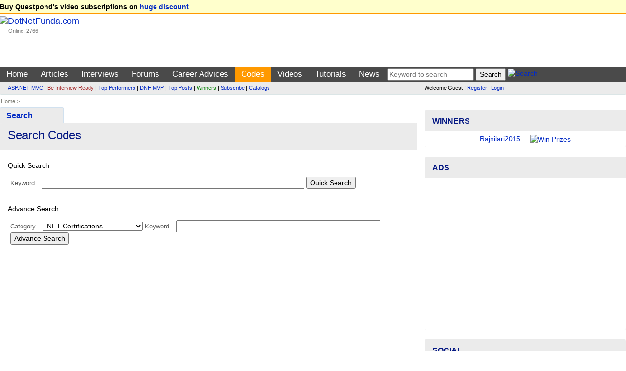

--- FILE ---
content_type: text/html; charset=utf-8
request_url: https://www.dotnetfunda.com/codes/searchcodes.aspx
body_size: 14208
content:


<!DOCTYPE html>
<html xmlns="http://www.w3.org/1999/xhtml">
<head><title>
	Search Codes  - DotNetFunda.com
</title><meta charset="utf-8" /><meta http-equiv="X-UA-Compatible" content="IE=edge" /><meta name="viewport" content="width=device-width, initial-scale=1" /><link rel="shortcut icon" href="/images/fundaIcon.gif" /><meta http-equiv="Content-Type" content="text/html; charset=utf-8" /><meta name="rating" content="General" /><meta name="robots" content="index, follow, NOODP" /><meta name="application-name" content="DotNetFunda" />
    <script src="//ajax.aspnetcdn.com/ajax/modernizr/modernizr-2.6.2.js"></script>
    <link href="//maxcdn.bootstrapcdn.com/bootstrap/3.3.5/css/bootstrap.min.css" rel="stylesheet" /><link href="/Styles/SiteR.css" rel="stylesheet" />
    <script src="//ajax.googleapis.com/ajax/libs/jquery/2.0.3/jquery.min.js"></script>
    <script type="text/javascript">
        //<![CDATA[
        (window.jQuery) || document.write('<script src="/Scripts/jquery-2.0.3.min.js"><\/script>');
        //]]>
    </script>
    <script src="/Scripts/DNF.js"></script>
    <!-- START - Google Page Level Ads -->
    <script async src="//pagead2.googlesyndication.com/pagead/js/adsbygoogle.js"></script>
<script>
  (adsbygoogle = window.adsbygoogle || []).push({
    google_ad_client: "ca-pub-8227619787378220",
    enable_page_level_ads: true
  });
</script>
    <!-- END - Google Page Level Ads -->

</head>
<body>                            <form method="post" action="./searchcodes.aspx" onsubmit="javascript:return WebForm_OnSubmit();" id="ctl01">
<div class="aspNetHidden">
<input type="hidden" name="__EVENTTARGET" id="__EVENTTARGET" value="" />
<input type="hidden" name="__EVENTARGUMENT" id="__EVENTARGUMENT" value="" />
<input type="hidden" name="__VIEWSTATE" id="__VIEWSTATE" value="/[base64]" />
</div>

<script type="text/javascript">
//<![CDATA[
var theForm = document.forms['ctl01'];
if (!theForm) {
    theForm = document.ctl01;
}
function __doPostBack(eventTarget, eventArgument) {
    if (!theForm.onsubmit || (theForm.onsubmit() != false)) {
        theForm.__EVENTTARGET.value = eventTarget;
        theForm.__EVENTARGUMENT.value = eventArgument;
        theForm.submit();
    }
}
//]]>
</script>


<script src="/WebResource.axd?d=3k10uf7D7cOV4i31oxBfK225pIYrhDw32GOljzK8_MWFAFjKoSURSu3mQIUR3BgcBcwYoKM2T-rIL5YXzfoWMKzLx86RxPST4vT4FVlvNr01&amp;t=638285921964787378" type="text/javascript"></script>


<script src="/WebResource.axd?d=A7FNYw81JgINz2DfVS_fXlldXJqsNwOfWKi3exX-ufVd2q-JsL4aW3YKvWmLJLndcZacScvdyxTdxf7IatgFJuy0MAUX-5Mm5AT0NLFYwH01&amp;t=638285921964787378" type="text/javascript"></script>
<script type="text/javascript">
//<![CDATA[
function WebForm_OnSubmit() {
if (typeof(ValidatorOnSubmit) == "function" && ValidatorOnSubmit() == false) return false;
return true;
}
//]]>
</script>

<div class="aspNetHidden">

	<input type="hidden" name="__VIEWSTATEGENERATOR" id="__VIEWSTATEGENERATOR" value="5E863A3D" />
	<input type="hidden" name="__EVENTVALIDATION" id="__EVENTVALIDATION" value="/[base64]/6wzZdohC8LBPfimTaXf6hh28j0B11b9WiSxebEUGUUB8zy5zA/E+UKt8lZEXMCBNGVgoWC6ri5vhvL+CiUboxX0/G1k8hJTJPDFAOZNv2gbjQ+p+IufEUf0gFlUPixsaE3+vxv+eXxeSBRucg9BPU/l2EE5EHNyAzpuiYtfW72HZQt9oNlS7RBdOA0oTrsWmvN2SXALbibq1dK+raKMur2MHSiHgz4dlbFBsoWcLmPxQ8XZrSG0VsX4f/GplJBNF3+p4hl2pRbYqBiFsVCcmopnwLgvktl37tZCDY7/GQz3akuu/0U1A39BWMPW/H+HRSE9JOtBFn5JWUT9URZpqEXQv5G5zJlwXTP8qeu8ufm+p+gm/6k2T+u71xDKYWZGCQWqqiFSKBY2P9A82C2qsbj4zYdURk0warlY+a8Ui3AmmRZlBMH1EFqJ/d21Ouoe2eiRrOS2O8AZ33tmZxNo1RzlyA0biUnEoUV2go1NWK2FM+BF97/ZHl4vhMrEG8Vy73rSbz1rdPmlOP3JcL3fcEkB16X5UXKpGbq5wETQbPbepGCdewftshUUz7s6qWE9RhphWhviQPXJq0QzmD3f1U/04FJxcSMoFUvnkE7GfN8sxKnbPh0dAWjuvIEmi5U1tjIo/lTUCjCCgO/Zz+iGZJrg7QL7ng/RQ5nUsXH0OVvAz2Ji98ZI3GFcw6DrtdJaF6cDRwyikzAUTrG0VkVpzNp6dN7KOSfv+DBHSngpaUe+H6QxXinXL03A3WisWJP37NcBqoScuAwjWNO/[base64]/Fbx6nuCljVzGtnR6wtp9QPGe3RnoIPNr1dWOQ13kVKvIWolPOiq/cE8wrEzErxDOujJHa7GNFSqiZSpB7SBMlivygCTY/vcZWfGCQH7FfNyCpwnz5kDeIeFs9p1iKxxNNKJ4xuHGeNAPRQW6RRgvtQwCcfFjsoFfE52DIGm7uwHj4Lm/oCukyOqTekfFGf7B2dWnj/8bNjAYnHyTyZjoNrrY6GOlRN8Eyq88Ke8+PHpyT4kn3K1ZxoowNsG3/yCXx5pjumfQKiIeOWFumOus+K6ZG/4kJG4eiYlueXYiNI1gdfH2IrgEUC1HGEiBRd7UfKwh4zqTBHKDS4jNp8c63VIX3mPOxK9FSozbnkIsdjOhXgJ/bj3HMZrGAByGhvrp2OTyeKPfgAxv+gC2qLvnd3wctyww89JbDbeLvgrigBrwSfxwbbwaJpmsZ3kyFeW/+mvh9gfOPgILhDy8E7g==" />
</div>             
        <header>
            <div class="navbar navbar-default">
                <div class="topUniversal navbar-fixed-top">
                    <div class="container-fluid">
                        
        <strong>Buy Questpond's video subscriptions on <a href="https://itfunda.com/Interview" target="_blank">huge discount</a></strong>.    
    


                    </div>
                </div>                
                <div class="container-fluid">
                        <div class="col-md-2 col-sm-2 topUniversalSpacer">
                            <div class="navbar-header">
                                <button type="button" class="navbar-toggle" data-toggle="collapse" data-target=".mainAndSubMenu">
                                    <span class="icon-bar"></span>
                                    <span class="icon-bar"></span>
                                    <span class="icon-bar"></span>
                                </button>
                                <div class="navbar-brand">
                                    <a href="/">
                                        <img src="/images/dotnetfunda.png" title="Go Home" alt="DotNetFunda.com" /></a>
                                    <br />
                                    <div style="padding-left: 17px; font-size: 8pt;">Online: 2766</div>
                                </div>
                                <div class="clearfix"></div>
                            </div>
                        </div>
                        <div class="col-md-10 col-sm-10 hidden-xs hidden-sm spacer">
                            
                            <div style="margin-bottom:5px;min-height:95px;text-align:right;"> <div data-type="ad" data-publisher="lqm.dotnetfunda.site" data-zone="ron" data-format="728x90" data-tags="Mobile%2c+Android%2c+iPhone%2c+HTML+5%2c+CSS%2c+Web%2c+Javascript%2c+Agile%2c+SQL%2c+Virtualization%2c+Cloud%2c+Hosting%2c+%27Visual+Studio%27%2c+ASP.NET%2c+%27Windows+Phone%27+%2cSharePoint%2c+WPF%2c+Imaging%2c+XML%2c+Silverlight%2c+Testing%2c+Configuration%2c+RIA%2c+TFS%2c+%27Entity+Framework%27%2c+MVVM%2c+jQuery%2c+Prism%2c+MVC%2c+AJAX%2c+%27ASP.NET+MVC%27%2c+%27dependency+injection%27%2c+TDD%2c+DI"></div>
</div>
                        </div>
                    </div>
                <nav>
                    <div class="mainMenu">
                        <div class="container-fluid">
                        <ul class="nav navbar-nav navbar-collapse collapse mainAndSubMenu mainMenu">
                            <li id="tm"><a style="color:Blue;" href="/" title="Home">Home</a></li><li id="tmarticles"><a style="color:Blue;" href="/articles/" title="Articles on ASP.NET, C#, Sql Server and other technologies">Articles</a></li><li id="tminterviews"><a style="color:Blue;" href="/interviews/" title=".NET Interview questions and answers">Interviews</a></li><li id="tmforums"><a style="color:Blue;" href="/forums/" title=".NET development discussion forum">Forums</a></li><li class="dropdown" id="tmadvices"><ul class="dropdown-menu" role="menu"><li><a style="color:;" href="/misc/page41.aspx" title="Career development for beginners">For Beginners</a></li><li><a style="color:;" href="/misc/page46.aspx" title="Popular career questions in software industry">Popular Questions</a></li><li><a style="color:;" href="/advices/searchadvices.aspx?q=itil" title="ITIL Career Advice">ITIL Career Advice</a></li><li><a style="color:;" href="/advices/searchadvices.aspx?q=pmp" title="PMP Career Advice">PMP Career Advice</a></li></ul><a style="color:Blue;" href="/advices/" title="Get Free Career Advice from our 4 experts having combined experience of 50+ years">Career Advices</a></li><li id="tmcodes"><a style="color:Blue;" href="/codes/" title="Code Snippets related with software developments">Codes</a></li><li id="tmvideos"><a style="color:Blue;" href="/videos/" title="Video Tutorials on ASP.NET, OOPS, Sql Server, Design Pattern etc.">Videos</a></li><li class="dropdown" id="tmtutorials"><ul class="dropdown-menu" role="menu"><li><a style="color:;" href="/tutorials/controls/" title="ASP.NET Server Controls Tutorials">ASP.NET</a></li><li><a style="color:;" href="http://techfunda.com/Howto/asp-net-mvc" title="ASP.NET MVC Tutorials">ASP.NET MVC</a></li><li><a style="color:;" href="/articles/cat/221/android" title="Android Development using Intel XKD">Android Intel XDK</a></li><li><a style="color:;" href="http://techfunda.com/Howto/sql-server" title="SQL Server Tutorials">Sql Server</a></li><li><a style="color:;" href="http://techfunda.com/Howto/angularjs" title="AngularJS Tutorials">AngularJS</a></li><li><a style="color:;" href="/misc/page43.aspx" title="Bootstrap tutorials">Bootstrap</a></li><li><a style="color:;" href="/misc/page39.aspx" title="Backbone.Js tutorials">Backbone.JS</a></li><li><a style="color:;" href="/misc/page40.aspx" title="MongoDB tutorials">MongoDB</a></li><li><a style="color:;" href="/misc/page42.aspx" title="LESS (CSS) tutorials">LESS (CSS)</a></li><li><a style="color:;" href="http://techfunda.com/Howto/jquery" title="jQuery Tutorials">jQuery</a></li><li><a style="color:;" href="/misc/page23.aspx" title="WPF Tutorials">WPF</a></li><li><a style="color:;" href="/misc/page28.aspx" title="WWF Tutorials">WWF</a></li><li><a style="color:;" href="/misc/page32.aspx" title="SQL Server Integration Services (SSIS) Tutorials">SSIS</a></li><li><a style="color:;" href="/misc/page36.aspx" title="LightSwitch Tutorials">LightSwitch</a></li></ul><a style="color:Blue;" href="/tutorials/" title="ASP.NET, Silverlight, WPF, Dynamic Data, jQuery, ASP.NET Ajax etc. tutorials">Tutorials</a></li><li id="tmcommunity"><a style="color:Blue;" href="/community/cat/133/news-and-events" title="News and events about IT Industry">News</a></li>
                            <li>
                                
<div class="text-center">
<input type="text" id="tGShA" onkeypress="return IsEnterKA(event)" class="textbox" placeholder="Keyword to search"  /> <input type="button" id="bGSh" onclick="DoGShA()" value="Search" class="button" /> <a href="/search/" title="Search site"><img class="border0" src="/images/DNFSearch.gif" style="vertical-align:text-bottom;" alt="Search" /></a>
<script type="text/javascript">
    function DoGShA() { var qSA = "?cx=partner-pub-8227619787378220%3Aqosudod27zb&cof=FORID%3A10&ie=ISO-8859-1&sa=Search"; var qA = encodeURIComponent(document.getElementById("tGShA").value); qSA = "/googlesearch.aspx" + qSA + "&q=" + qA; window.location = qSA; }
    function IsEnterKA(e) { var codeA; if (window.event) { codeA = window.event.keyCode; } else { codeA = e.which; } if (codeA == 13) { DoGShA(); if (window.event) { window.event.keyCode = 0; } else { e.which = 0; } return false; } else { return true; } }
</script></div>
                            </li>
                        </ul>
                  </div>
                        </div>
                    <div class="topSubMenu">
                        <div class="container-fluid">
                        <div class="col-md-8 col-sm-12">
                            <ul class="nav navbar-nav navbar-collapse collapse mainAndSubMenu">
                                <li>
                                        
<div class="subMenuText"><div><a href="/misc/categoryposts.aspx?c=131" title="ASP.NET MVC Posts">ASP.NET MVC</a> | <a href="/interviews/interviewresult.aspx" title="Be interview ready" style="color:brown;">Be Interview Ready</a> | <a href="/misc/topperformers.aspx" title="Top Performers">Top Performers</a> | <a href="/misc/page30.aspx" title="DotNetFunda MVP">DNF MVP</a> | <a href="/misc/top10.aspx" title="Top Posts">Top Posts</a> | <a href="/misc/Winners.aspx" title="Winners" style="color:green;">Winners</a> | <a href="/subscribe.aspx" title="Subscribed posts through email" style="">Subscribe</a> | <a href="/catalogs/" title="Catalogs">Catalogs</a></div>
</div>
                                </li>
                            </ul>
                        </div>
                        <div class="col-md-4 col-sm-12">
                            <div class="loginPanelC">
                                <div id="LoginView1_divLogin" class="loginQ">
    <span>Welcome Guest ! <a href="/registerquick.aspx" title="Click to register quickly" style="padding-right:5px;">Register</a> <a href="/login.aspx" title="Login">Login</a></span>
</div>






                            </div>
                        </div>
                            </div>
                    </div>
                    </nav>
                                <div class="container-fluid">
                        <span id="lblBreadCrump" class="breadCrump">Home ></span>
                                    </div>
            </div>
        </header>
        <div class="container-fluid body-content">
            <div class="clearfix"></div>
            <div class="col-lg-8 col-md-8 col-sm-12 col-xs-12 colSpaceKiller">
                <div class="topContentPlaceholder">
                    
                    <main>   
                
    
<div class="moreMenu">
     &nbsp;&nbsp;<a href="javascript:void(0)" title="Search" style="font-weight:bold;font-size:12pt;">Search </a>
    <ul class="sub-menu">
            <li><a href="/advices/searchadvices.aspx" title="Search Career Advices">Career Advices</a> </li>
        <li><a href="/articles/search.aspx" title="Search Articles">Articles</a> </li>
        <li><a href="/interviews/searchinterview.aspx" title="Search .NET interview questions">Interview Questions</a> </li>
        <li><a href="/forums/searchforums.aspx" title="Search Questions">Forums</a> </li>
        <li><a href="/videos/searchvideos.aspx" title="Search Video Tutorials">Videos</a> </li>
        <li><a href="/codes/searchcodes.aspx" title="Search Code Snippets">Codes</a> </li>
        <li><a href="/catalogs/searchcatalog.aspx" title="Search Catalog">Catalog</a> </li>
        <li><a href="/jobs/searchjobs.aspx" title="Search Jobs">Jobs</a> </li>
        <li><a href="/community/searchresources.aspx" title="Search .NET Community Resources">Community</a> </li>
        <li><a href="/search/searchmembers.aspx" title="Search DotNetFunda.Com registered members">Members</a> </li>
  </ul>
</div><div class="clearfix"></div>


     <div class="panel panel-default">
        <div class="panel-heading">
            <div class="panel-title">
                <h1 id="MainContent_SectionTitle">Search Codes </h1>
            </div>
            </div>
            <div class="panel-body">
                   <h5>Quick Search</h5>
         <div class="spacer"><span class="FormFieldTitle">Keyword</span> 
                <input name="ctl00$MainContent$txtKeywordQC" type="text" size="65" id="MainContent_txtKeywordQC" class="textbox" />
                <span id="MainContent_req1" class="ErrorText" style="display:none;">*</span>
                <input type="submit" name="ctl00$MainContent$Button0" value="Quick Search" onclick="javascript:WebForm_DoPostBackWithOptions(new WebForm_PostBackOptions(&quot;ctl00$MainContent$Button0&quot;, &quot;&quot;, true, &quot;quickCode&quot;, &quot;&quot;, false, false))" id="MainContent_Button0" class="button" />
         </div> 
        <br />          
        <h5>Advance Search</h5>
        <div class="spacer"><span class="FormFieldTitle">Category</span> <select name="ctl00$MainContent$dropCodeCategory" id="MainContent_dropCodeCategory">
	<option value="29">.NET Certifications</option>
	<option value="236">.NET Core</option>
	<option value="52">.NET Framework</option>
	<option value="47">ADO.NET</option>
	<option value="221">Android</option>
	<option value="233">Angular</option>
	<option value="225">AngularJS 1x</option>
	<option value="214">Aptitute Test</option>
	<option value="5">ASP.NET</option>
	<option value="23">ASP.NET AJAX</option>
	<option value="229">ASP.NET Core</option>
	<option value="131">ASP.NET MVC</option>
	<option value="222">ASP.NET Web API</option>
	<option value="231">Aurelia</option>
	<option value="111">Azure</option>
	<option value="114">Best Practices</option>
	<option value="90">BizTalk Server</option>
	<option value="223">Bootstrap</option>
	<option value="6">C#</option>
	<option value="177">Cloud</option>
	<option value="134">CMS</option>
	<option value="18">CSS 3</option>
	<option value="226">Data Structures &amp; Algorithms</option>
	<option value="45">Design Pattern &amp; Practices</option>
	<option value="167">DotNetFunda.Com</option>
	<option value="227">Entity Framework</option>
	<option value="126">Error and Solution</option>
	<option value="66">F#</option>
	<option value="112">Function Points (FPA)</option>
	<option value="213">HR</option>
	<option value="161">HTML 5</option>
	<option value="122">IIS</option>
	<option value="219">Interview Questions</option>
	<option value="7">JavaScript</option>
	<option value="95">jQuery</option>
	<option value="189">Kinect </option>
	<option value="159">LightSwitch</option>
	<option value="110">LINQ</option>
	<option value="70">Management</option>
	<option value="170">Mobile Development</option>
	<option value="232">MSBI (SSIS, SSRS, SSAS)</option>
	<option value="209">Mule</option>
	<option value="215">Networking</option>
	<option value="218">News and Community</option>
	<option value="220">Node.js</option>
	<option value="194">NoSql</option>
	<option value="53">OOPS</option>
	<option value="205">Oracle</option>
	<option value="16">Others</option>
	<option value="208">PostgreSQL</option>
	<option value="135">PowerShell</option>
	<option value="199">Product Reviews</option>
	<option value="216">Project Management</option>
	<option value="228">Python</option>
	<option value="217">QA (Testing)</option>
	<option value="234">R Language</option>
	<option value="30">Regular Expressions</option>
	<option value="24">SEO</option>
	<option value="85">SharePoint</option>
	<option value="230">SignalR</option>
	<option value="83">Silverlight</option>
	<option value="8">Sql Server</option>
	<option value="224">TypeScript</option>
	<option value="113">UML</option>
	<option value="117">VB.NET</option>
	<option value="130">Visual Studio </option>
	<option value="73">WCF</option>
	<option value="22">Web Analytics</option>
	<option value="187">Web Services, Remoting</option>
	<option value="183">Windows 8</option>
	<option value="92">Windows Forms</option>
	<option value="200">Windows Metro</option>
	<option value="160">Windows Phone</option>
	<option value="72">WPF</option>
	<option value="71">WWF</option>
	<option value="125">XML</option>

</select> <span class="FormFieldTitle">Keyword</span> <input name="ctl00$MainContent$txtKeywordAC" type="text" size="50" id="MainContent_txtKeywordAC" class="textbox" />
                <span id="MainContent_RequiredFieldValidator1" class="ErrorText" style="display:none;">*</span>
                <input type="submit" name="ctl00$MainContent$Button1" value="Advance Search" onclick="javascript:WebForm_DoPostBackWithOptions(new WebForm_PostBackOptions(&quot;ctl00$MainContent$Button1&quot;, &quot;&quot;, true, &quot;AdvCode&quot;, &quot;&quot;, false, false))" id="MainContent_Button1" class="button" /><br /><br />
            </div>
                    <br />
                <span id="MainContent_lblError" class="errorMessage"></span>
                <div class="col-md-6 col-sm-6">
                    <span id="MainContent_lblCount" class="dateClassForHome"></span>
                    </div><div class="col-md-6 col-sm-6 text-right">
                    </div>
                </div>
    <div class="clearfix"></div>
    

    <div class="adNoBorder">
        <script async src="//pagead2.googlesyndication.com/pagead/js/adsbygoogle.js"></script>
<!-- ContentPanelResponsive -->
<ins class="adsbygoogle adslot_1"
     style="display:block"
     data-ad-client="ca-pub-8227619787378220"
     data-ad-slot="8554203722"
     data-ad-format="auto"></ins>
<script>
    (adsbygoogle = window.adsbygoogle || []).push({});
</script>
            </div>
     
</div>

                    </main>
                </div>
            </div>
            <div class="col-lg-4 col-md-4 col-sm-12 col-xs-12 colSmallLeftSpaceKiller">
                <aside>
                    
                    
                    
                    
    

<div class="panel panel-info" style="margin-top:5px;">
    <div class="panel-heading"><div class="panel-title">Winners</div></div>
    <div class="panel-body" style="padding-top:6px;padding-bottom:6px;">
        
<script type="text/javascript"> 
    <!--
    var img = ["/UserFiles/Profiles/Rajnilari2015_Profile_3257_RNATeam.jpg","/UserFiles/Profiles/Rajnilari2015_Profile_3257_RNATeam.jpg","/UserFiles/Profiles/Rajnilari2015_Profile_3257_RNATeam.jpg","/UserFiles/Profiles/Jayakumars_Profile_5589_kaka.jpg"];
    var pth = ["/misc/winners.aspx","/misc/winners.aspx","/misc/winners.aspx","/misc/winners.aspx"];
    var uname = ["Rajnilari2015","Rajnilari2015","Rajnilari2015","Jayakumars"];
    var duration=3;var c=0;function MoveNextWinner() {if (img.length == 0) return ; if (c == img.length) c = 0;document.getElementById("WinnerImage").src = img[c];document.getElementById("lblWinner").innerText = uname[c];	c++;setTimeout("MoveNextWinner()", duration*1000);} function Navigate(){if (pth.length == 0) { window.location.href = 'http://www.dotnetfunda.com/misc/Winners.aspx'; return; } if (document.images) { window.location.href = 'http://www.dotnetfunda.com/misc/Winners.aspx'; return; } window.location.href = pth[c - 1];} onload = function(){if (document.images)MoveNextWinner();}
    //--> 
</script>
<div class="text-center" id="pWinRot"><a href="javascript:Navigate();"><span id="lblWinner">Winners & Prizes</span><img id="WinnerImage" class="img-circle" src="/images/prizes.jpg" width="95" height="80" alt="Win Prizes" title="Win Prizes" style="padding-left:20px;" /></a></div>

        
    </div>
</div>
<div class="panel panel-info">
    <div class="panel-heading">
        <div class="panel-title">Ads</div>
    </div>
    <div class="panel-body text-center">

<script async src="https://pagead2.googlesyndication.com/pagead/js/adsbygoogle.js?client=ca-pub-8227619787378220"
     crossorigin="anonymous"></script>
<!-- ResponsiveAdBelowMainMenu -->
<ins class="adsbygoogle"
     style="display:block"
     data-ad-client="ca-pub-8227619787378220"
     data-ad-slot="2167652528"
     data-ad-format="auto"
     data-full-width-responsive="true"></ins>
<script>
     (adsbygoogle = window.adsbygoogle || []).push({});
</script>

 </div>
</div>
        
<div class="panel panel-info">
    <div class="panel-heading">
        <div class="panel-title">Social</div>
    </div>
    <div class="panel-body">
        <div style="margin-bottom:10px;font-weight:bold;" >
            <ul class="list-unstyled">
            <li><a href="http://www.youtube.com/dnfvideo" target="_blank"><img src="/images/3rd/social/youtube_32.png" alt="YouTube" class="border0" /> YouTube/DNFVideo</a></li>
            <li><a href="https://www.facebook.com/pages/DotNetFunda/150208065028141" target="_blank"><img src="/images/3rd/social/facebook_32.png" alt="Facebook" class="border0" /> Facebook/DotNetFunda</a></li>
            <li><a href="http://twitter.com/dotnetfunda" target="_blank"><img src="/images/3rd/social/twitter_32.png" alt="Twitter" class="border0" /> Twitter/DotNetFunda</a></li>
            <li><a href="http://www.linkedin.com/in/dotnetfunda" target="_blank"><img src="/images/3rd/social/linkedin_32.png" alt="LinkedIn" class="border0" /> LinkedIn/In/DotNetFunda</a></li>
            <li><a href="https://plus.google.com/110725672744452026072/" target="_blank"><img src="/images/3rd/social/google_32.png" alt="Google" class="border0" /> Plus.Google.Com</a></li>
        </ul>
    </div>
          <div id="divWinner">
            <div class="center" style="padding-top:15px;">
 Like us on Facebook <br /></div>
<iframe src="//www.facebook.com/plugins/likebox.php?href=http%3A%2F%2Fwww.facebook.com%2Fpages%2FDotNetFunda%2F150208065028141&amp;width=300&amp;height=155&amp;colorscheme=light&amp;show_faces=true&amp;header=false&amp;stream=false&amp;show_border=false&amp;appId=132242113523484" scrolling="no" frameborder="0" style="border:none; overflow:hidden; width:300px; height:155px;" allowTransparency="true"></iframe>
        </div>
    </div>
</div>





   
    <div class="panel panel-info">
    <div class="panel-heading">
        <div class="panel-title">Top Codes Authors</div>
    </div>
    <div class="panel-body text-center">
        

<div class="spacer">Tue, 20-Jan-2026 Authors</div>

<div class="spacer">All Time Authors</div>
<table id="AsidePanel_PS1_DListA" cellspacing="0" style="width:100%;border-collapse:collapse;">
	<tr>
		<td align="center" valign="middle"><a href="/profile/vishalneeraj-24503.aspx"><img class="img-circle" src="/images/showimage.aspx?image=/UserFiles/Profiles/Vishal@Neeraj_Profile_2254_vi.jpg&width=40&height=40" alt="vishalneeraj-24503" title="vishalneeraj-24503" style="border:0px;" /><br />21560</a></td><td align="center" valign="middle"><a href="/profile/rajnilari2015.aspx"><img class="img-circle" src="/images/showimage.aspx?image=/UserFiles/Profiles/Rajnilari2015_Profile_3257_RNATeam.jpg&width=40&height=40" alt="Rajnilari2015" title="Rajnilari2015" style="border:0px;" /><br />19920</a></td><td align="center" valign="middle"><a href="/profile/satyapriyanayak.aspx"><img class="img-circle" src="/images/showimage.aspx?image=/UserFiles/Profiles/Satyapriyanayak_Profile_0042_LOR39E.JPG&width=40&height=40" alt="Satyapriyanayak" title="Satyapriyanayak" style="border:0px;" /><br />12160</a></td>
	</tr>
</table>
<p class="right"><a href="/misc/latestmembers.aspx" title="Latest registered members">Latest members</a> | <a href="/misc/topauthors.aspx?c=8" title="See Top 20 Authors on DotNetFunda.com">More ...</a></p>
<div class="smallText spacer"><br />(Statistics delayed by 5 minutes)</div>

    </div>
</div>
    
<div class="panel panel-info">
    <div class="panel-heading">
        <div class="panel-title">Advertisements</div>
    </div>
    <div class="panel-body text-center">
	
<script async src="https://pagead2.googlesyndication.com/pagead/js/adsbygoogle.js?client=ca-pub-8227619787378220"
     crossorigin="anonymous"></script>
<!-- RightLeftPanelBigVertical -->
<ins class="adsbygoogle"
     style="display:inline-block;width:300px;height:600px"
     data-ad-client="ca-pub-8227619787378220"
     data-ad-slot="9053731321"></ins>
<script>
     (adsbygoogle = window.adsbygoogle || []).push({});
</script>

    </div>
</div>

                </aside>
            </div>
            
        <script type='text/javascript'>
            function _dmBootstrap(file) {
                var _dma = document.createElement('script');
                _dma.type = 'text/javascript';
                _dma.async = false;
                _dma.src = ('https:' == document.location.protocol ? 'https://' : 'http://') + file;
                (document.getElementsByTagName('head')[0] || document.getElementsByTagName('body')[0]).appendChild(_dma);
            }
            function _dmFollowup(file) { if (typeof DMAds === 'undefined') _dmBootstrap('cdn2.DeveloperMedia.com/a.min.js'); }
            (function () { _dmBootstrap('cdn1.DeveloperMedia.com/a.min.js'); setTimeout(_dmFollowup, 2000); })();
        </script>
    

       
<!-- Google tag (gtag.js) -->
<script async src="https://www.googletagmanager.com/gtag/js?id=G-TZL707JXWW"></script>
<script>
	// Google analytics code
  window.dataLayer = window.dataLayer || [];
  function gtag(){dataLayer.push(arguments);}
  gtag('js', new Date());

  gtag('config', 'G-TZL707JXWW');
</script>

            <div class="clearfix"></div>
        </div>
                <footer>
                
<div class="footer">
    <div class="container-fluid">
<div class="col-md-4 col-sm-4">
    <ul class="morePost"><li><a href="/about.aspx" title="About Us">About Us</a></li><li><a href="/feedback.aspx" title="Contact Us">Contact Us</a></li><li><a href="/misc/page11.aspx" title="The team">The Team</a></li><li><a href="/feedbacklist.aspx" title="DotNetFunda.Com Testimonials">Testimonials</a></li><li><a href="/misc/page9.aspx" title="Advertise with us">Advertise</a></li></ul>
</div>
<div class="col-md-4 col-sm-4">
    <ul class="morePost"><li><a href="/misc/page10.aspx" title="Share knowledge">Share knowledge</a></li><li><a href="/privacypolicy.aspx" title="Privacy Policy">Privacy Policy</a></li><li><a href="/termsconditions.aspx" title="Terms of Use">Terms of Use</a></li><li><a href="/search/searchmembers.aspx" title="Search members">Search Members</a></li><li><a href="/catalogs/" title="Catalogs">Catalogs</a></li></ul>
</div>
<div class="col-md-4 col-sm-4">
    <ul class="morePost"><li><a href="javascript:void(0)" onclick="location.href='//www.bluehost.com/track/dnf/'" title="Our trusted hosting partner">Hosting Partner</a></li><li><a href="javascript:GoTop()" title="Go to top">Go Top</a></li></ul>
</div>
<div class="clearfix"></div>
<div class="text-center">
    <div class="spacer">
    <div style="color:#990033;font-size:10pt;" class="spacer"><strong>General Notice:</strong> If you find plagiarised (copied) content on this page, please <a href="/feedback.aspx?writeurl=yes" title="Contact us">let us know</a> original source along with your correct email id (to communicate) for action.</div>
    <div class="allRights spacer">© DotNetFunda.Com. All Rights Reserved. Logos, company names used here if any are only for reference purposes and they may be respective owner's right or trademarks. | 1/20/2026 10:39:23 PM 16102020 
    <!--<font color="white"><font color="#efefef">Uploaded on 19th April 2007, today I am blessed with a baby girl (Sindujha Narayan).</font></font>--></div>
    </div>
</div>
        </div>
</div>
            </footer>
                                    
<script type="text/javascript">
//<![CDATA[
var Page_Validators =  new Array(document.getElementById("MainContent_req1"), document.getElementById("MainContent_RequiredFieldValidator1"));
//]]>
</script>

<script type="text/javascript">
//<![CDATA[
var MainContent_req1 = document.all ? document.all["MainContent_req1"] : document.getElementById("MainContent_req1");
MainContent_req1.controltovalidate = "MainContent_txtKeywordQC";
MainContent_req1.display = "Dynamic";
MainContent_req1.validationGroup = "quickCode";
MainContent_req1.evaluationfunction = "RequiredFieldValidatorEvaluateIsValid";
MainContent_req1.initialvalue = "";
var MainContent_RequiredFieldValidator1 = document.all ? document.all["MainContent_RequiredFieldValidator1"] : document.getElementById("MainContent_RequiredFieldValidator1");
MainContent_RequiredFieldValidator1.controltovalidate = "MainContent_txtKeywordAC";
MainContent_RequiredFieldValidator1.display = "Dynamic";
MainContent_RequiredFieldValidator1.validationGroup = "AdvCode";
MainContent_RequiredFieldValidator1.evaluationfunction = "RequiredFieldValidatorEvaluateIsValid";
MainContent_RequiredFieldValidator1.initialvalue = "";
//]]>
</script>


<script type="text/javascript">
//<![CDATA[
$('#tmcodes').addClass('mainMenuHover');
var Page_ValidationActive = false;
if (typeof(ValidatorOnLoad) == "function") {
    ValidatorOnLoad();
}

function ValidatorOnSubmit() {
    if (Page_ValidationActive) {
        return ValidatorCommonOnSubmit();
    }
    else {
        return true;
    }
}
        //]]>
</script>
</form>
    <script src="//maxcdn.bootstrapcdn.com/bootstrap/3.3.5/js/bootstrap.min.js"></script>
    <script src="//ajax.aspnetcdn.com/ajax/respond/1.4.2/respond.min.js"></script>
</body>
</html>


--- FILE ---
content_type: text/html; charset=utf-8
request_url: https://www.google.com/recaptcha/api2/aframe
body_size: 270
content:
<!DOCTYPE HTML><html><head><meta http-equiv="content-type" content="text/html; charset=UTF-8"></head><body><script nonce="kgOUg7PhY4nZIN2AHBjHSw">/** Anti-fraud and anti-abuse applications only. See google.com/recaptcha */ try{var clients={'sodar':'https://pagead2.googlesyndication.com/pagead/sodar?'};window.addEventListener("message",function(a){try{if(a.source===window.parent){var b=JSON.parse(a.data);var c=clients[b['id']];if(c){var d=document.createElement('img');d.src=c+b['params']+'&rc='+(localStorage.getItem("rc::a")?sessionStorage.getItem("rc::b"):"");window.document.body.appendChild(d);sessionStorage.setItem("rc::e",parseInt(sessionStorage.getItem("rc::e")||0)+1);localStorage.setItem("rc::h",'1768966748459');}}}catch(b){}});window.parent.postMessage("_grecaptcha_ready", "*");}catch(b){}</script></body></html>